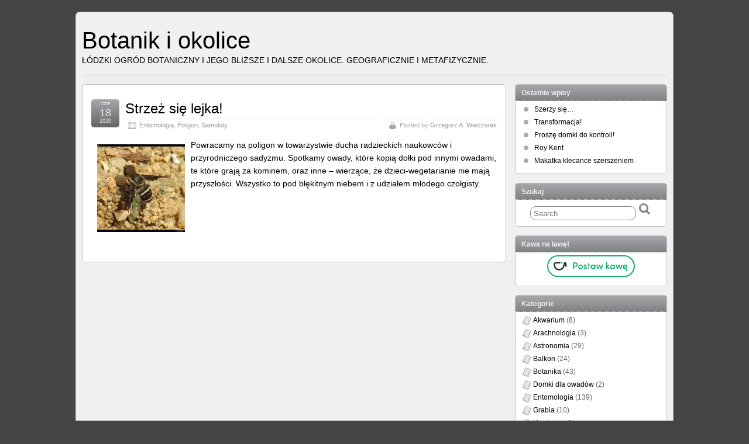

--- FILE ---
content_type: text/html; charset=UTF-8
request_url: https://botaniklodz.pl/2020/06/
body_size: 11435
content:
<!DOCTYPE html>
<!--[if IE 6]> <html id="ie6" lang="pl-PL"> <![endif]-->
<!--[if IE 7]> <html id="ie7" lang="pl-PL"> <![endif]-->
<!--[if IE 8]> <html id="ie8" lang="pl-PL"> <![endif]-->
<!--[if !(IE 6) | !(IE 7) | !(IE 8)]><!--> <html lang="pl-PL"> <!--<![endif]-->

<head>
	<meta charset="UTF-8" />
	<link rel="pingback" href="https://botaniklodz.pl/xmlrpc.php" />

<link rel='shortcut icon' href='https://botaniklodz.pl/wp-content/uploads/2016/05/favicon.jpg' />
	<!--[if lt IE 9]>
	<script src="https://botaniklodz.pl/wp-content/themes/suffusion/scripts/html5.js" type="text/javascript"></script>
	<![endif]-->
<meta name='robots' content='noindex, follow' />
	<style>img:is([sizes="auto" i], [sizes^="auto," i]) { contain-intrinsic-size: 3000px 1500px }</style>
	
	<!-- This site is optimized with the Yoast SEO plugin v24.9 - https://yoast.com/wordpress/plugins/seo/ -->
	<title>czerwiec 2020 - Botanik i okolice</title>
	<meta property="og:locale" content="pl_PL" />
	<meta property="og:type" content="website" />
	<meta property="og:title" content="czerwiec 2020 - Botanik i okolice" />
	<meta property="og:url" content="https://botaniklodz.pl/2020/06/" />
	<meta property="og:site_name" content="Botanik i okolice" />
	<meta property="og:image" content="https://botaniklodz.pl/wp-content/uploads/2016/05/20160529-04.jpg" />
	<meta property="og:image:width" content="800" />
	<meta property="og:image:height" content="600" />
	<meta property="og:image:type" content="image/jpeg" />
	<meta name="twitter:card" content="summary_large_image" />
	<script type="application/ld+json" class="yoast-schema-graph">{"@context":"https://schema.org","@graph":[{"@type":"CollectionPage","@id":"https://botaniklodz.pl/2020/06/","url":"https://botaniklodz.pl/2020/06/","name":"czerwiec 2020 - Botanik i okolice","isPartOf":{"@id":"https://botaniklodz.pl/#website"},"breadcrumb":{"@id":"https://botaniklodz.pl/2020/06/#breadcrumb"},"inLanguage":"pl-PL"},{"@type":"BreadcrumbList","@id":"https://botaniklodz.pl/2020/06/#breadcrumb","itemListElement":[{"@type":"ListItem","position":1,"name":"Strona główna","item":"https://botaniklodz.pl/"},{"@type":"ListItem","position":2,"name":"Archiwum dla czerwiec 2020"}]},{"@type":"WebSite","@id":"https://botaniklodz.pl/#website","url":"https://botaniklodz.pl/","name":"Botanik i okolice","description":"Ł&oacute;dzki Ogr&oacute;d Botaniczny i jego bliższe i dalsze okolice. Geograficznie i metafizycznie.","potentialAction":[{"@type":"SearchAction","target":{"@type":"EntryPoint","urlTemplate":"https://botaniklodz.pl/?s={search_term_string}"},"query-input":{"@type":"PropertyValueSpecification","valueRequired":true,"valueName":"search_term_string"}}],"inLanguage":"pl-PL"}]}</script>
	<!-- / Yoast SEO plugin. -->


<link rel="alternate" type="application/rss+xml" title="Botanik i okolice &raquo; Kanał z wpisami" href="https://botaniklodz.pl/feed/" />
<link rel="alternate" type="application/rss+xml" title="Botanik i okolice &raquo; Kanał z komentarzami" href="https://botaniklodz.pl/comments/feed/" />
<script type="text/javascript">
/* <![CDATA[ */
window._wpemojiSettings = {"baseUrl":"https:\/\/s.w.org\/images\/core\/emoji\/15.0.3\/72x72\/","ext":".png","svgUrl":"https:\/\/s.w.org\/images\/core\/emoji\/15.0.3\/svg\/","svgExt":".svg","source":{"concatemoji":"https:\/\/botaniklodz.pl\/wp-includes\/js\/wp-emoji-release.min.js?ver=e0324dac2349fc3e9567838acebe868c"}};
/*! This file is auto-generated */
!function(i,n){var o,s,e;function c(e){try{var t={supportTests:e,timestamp:(new Date).valueOf()};sessionStorage.setItem(o,JSON.stringify(t))}catch(e){}}function p(e,t,n){e.clearRect(0,0,e.canvas.width,e.canvas.height),e.fillText(t,0,0);var t=new Uint32Array(e.getImageData(0,0,e.canvas.width,e.canvas.height).data),r=(e.clearRect(0,0,e.canvas.width,e.canvas.height),e.fillText(n,0,0),new Uint32Array(e.getImageData(0,0,e.canvas.width,e.canvas.height).data));return t.every(function(e,t){return e===r[t]})}function u(e,t,n){switch(t){case"flag":return n(e,"\ud83c\udff3\ufe0f\u200d\u26a7\ufe0f","\ud83c\udff3\ufe0f\u200b\u26a7\ufe0f")?!1:!n(e,"\ud83c\uddfa\ud83c\uddf3","\ud83c\uddfa\u200b\ud83c\uddf3")&&!n(e,"\ud83c\udff4\udb40\udc67\udb40\udc62\udb40\udc65\udb40\udc6e\udb40\udc67\udb40\udc7f","\ud83c\udff4\u200b\udb40\udc67\u200b\udb40\udc62\u200b\udb40\udc65\u200b\udb40\udc6e\u200b\udb40\udc67\u200b\udb40\udc7f");case"emoji":return!n(e,"\ud83d\udc26\u200d\u2b1b","\ud83d\udc26\u200b\u2b1b")}return!1}function f(e,t,n){var r="undefined"!=typeof WorkerGlobalScope&&self instanceof WorkerGlobalScope?new OffscreenCanvas(300,150):i.createElement("canvas"),a=r.getContext("2d",{willReadFrequently:!0}),o=(a.textBaseline="top",a.font="600 32px Arial",{});return e.forEach(function(e){o[e]=t(a,e,n)}),o}function t(e){var t=i.createElement("script");t.src=e,t.defer=!0,i.head.appendChild(t)}"undefined"!=typeof Promise&&(o="wpEmojiSettingsSupports",s=["flag","emoji"],n.supports={everything:!0,everythingExceptFlag:!0},e=new Promise(function(e){i.addEventListener("DOMContentLoaded",e,{once:!0})}),new Promise(function(t){var n=function(){try{var e=JSON.parse(sessionStorage.getItem(o));if("object"==typeof e&&"number"==typeof e.timestamp&&(new Date).valueOf()<e.timestamp+604800&&"object"==typeof e.supportTests)return e.supportTests}catch(e){}return null}();if(!n){if("undefined"!=typeof Worker&&"undefined"!=typeof OffscreenCanvas&&"undefined"!=typeof URL&&URL.createObjectURL&&"undefined"!=typeof Blob)try{var e="postMessage("+f.toString()+"("+[JSON.stringify(s),u.toString(),p.toString()].join(",")+"));",r=new Blob([e],{type:"text/javascript"}),a=new Worker(URL.createObjectURL(r),{name:"wpTestEmojiSupports"});return void(a.onmessage=function(e){c(n=e.data),a.terminate(),t(n)})}catch(e){}c(n=f(s,u,p))}t(n)}).then(function(e){for(var t in e)n.supports[t]=e[t],n.supports.everything=n.supports.everything&&n.supports[t],"flag"!==t&&(n.supports.everythingExceptFlag=n.supports.everythingExceptFlag&&n.supports[t]);n.supports.everythingExceptFlag=n.supports.everythingExceptFlag&&!n.supports.flag,n.DOMReady=!1,n.readyCallback=function(){n.DOMReady=!0}}).then(function(){return e}).then(function(){var e;n.supports.everything||(n.readyCallback(),(e=n.source||{}).concatemoji?t(e.concatemoji):e.wpemoji&&e.twemoji&&(t(e.twemoji),t(e.wpemoji)))}))}((window,document),window._wpemojiSettings);
/* ]]> */
</script>
<style id='wp-emoji-styles-inline-css' type='text/css'>

	img.wp-smiley, img.emoji {
		display: inline !important;
		border: none !important;
		box-shadow: none !important;
		height: 1em !important;
		width: 1em !important;
		margin: 0 0.07em !important;
		vertical-align: -0.1em !important;
		background: none !important;
		padding: 0 !important;
	}
</style>
<link rel='stylesheet' id='SFSIPLUSmainCss-css' href='https://botaniklodz.pl/wp-content/plugins/ultimate-social-media-plus/css/sfsi-style.css?ver=3.7.1' type='text/css' media='all' />
<link rel='stylesheet' id='suffusion-theme-css' href='https://botaniklodz.pl/wp-content/themes/suffusion/style.css?ver=4.6.6' type='text/css' media='all' />
<link rel='stylesheet' id='suffusion-theme-skin-1-css' href='https://botaniklodz.pl/wp-content/themes/suffusion/skins/light-theme-gray-2/skin.css?ver=4.6.6' type='text/css' media='all' />
<!--[if !IE]>--><link rel='stylesheet' id='suffusion-rounded-css' href='https://botaniklodz.pl/wp-content/themes/suffusion/rounded-corners.css?ver=4.6.6' type='text/css' media='all' />
<!--<![endif]-->
<!--[if gt IE 8]><link rel='stylesheet' id='suffusion-rounded-css' href='https://botaniklodz.pl/wp-content/themes/suffusion/rounded-corners.css?ver=4.6.6' type='text/css' media='all' />
<![endif]-->
<!--[if lt IE 8]><link rel='stylesheet' id='suffusion-ie-css' href='https://botaniklodz.pl/wp-content/themes/suffusion/ie-fix.css?ver=4.6.6' type='text/css' media='all' />
<![endif]-->
<link rel='stylesheet' id='suffusion-generated-css' href='https://botaniklodz.pl/wp-content/uploads/suffusion/custom-styles.css?ver=4.6.6' type='text/css' media='all' />
<style id='akismet-widget-style-inline-css' type='text/css'>

			.a-stats {
				--akismet-color-mid-green: #357b49;
				--akismet-color-white: #fff;
				--akismet-color-light-grey: #f6f7f7;

				max-width: 350px;
				width: auto;
			}

			.a-stats * {
				all: unset;
				box-sizing: border-box;
			}

			.a-stats strong {
				font-weight: 600;
			}

			.a-stats a.a-stats__link,
			.a-stats a.a-stats__link:visited,
			.a-stats a.a-stats__link:active {
				background: var(--akismet-color-mid-green);
				border: none;
				box-shadow: none;
				border-radius: 8px;
				color: var(--akismet-color-white);
				cursor: pointer;
				display: block;
				font-family: -apple-system, BlinkMacSystemFont, 'Segoe UI', 'Roboto', 'Oxygen-Sans', 'Ubuntu', 'Cantarell', 'Helvetica Neue', sans-serif;
				font-weight: 500;
				padding: 12px;
				text-align: center;
				text-decoration: none;
				transition: all 0.2s ease;
			}

			/* Extra specificity to deal with TwentyTwentyOne focus style */
			.widget .a-stats a.a-stats__link:focus {
				background: var(--akismet-color-mid-green);
				color: var(--akismet-color-white);
				text-decoration: none;
			}

			.a-stats a.a-stats__link:hover {
				filter: brightness(110%);
				box-shadow: 0 4px 12px rgba(0, 0, 0, 0.06), 0 0 2px rgba(0, 0, 0, 0.16);
			}

			.a-stats .count {
				color: var(--akismet-color-white);
				display: block;
				font-size: 1.5em;
				line-height: 1.4;
				padding: 0 13px;
				white-space: nowrap;
			}
		
</style>
<link rel='stylesheet' id='slb_core-css' href='https://botaniklodz.pl/wp-content/plugins/simple-lightbox/client/css/app.css?ver=2.9.4' type='text/css' media='all' />
<script type="text/javascript" src="https://botaniklodz.pl/wp-includes/js/jquery/jquery.min.js?ver=3.7.1" id="jquery-core-js"></script>
<script type="text/javascript" src="https://botaniklodz.pl/wp-includes/js/jquery/jquery-migrate.min.js?ver=3.4.1" id="jquery-migrate-js"></script>
<script type="text/javascript" id="suffusion-js-extra">
/* <![CDATA[ */
var Suffusion_JS = {"wrapper_width_type_page_template_1l_sidebar_php":"fixed","wrapper_max_width_page_template_1l_sidebar_php":"1200","wrapper_min_width_page_template_1l_sidebar_php":"600","wrapper_orig_width_page_template_1l_sidebar_php":"75","wrapper_width_type_page_template_1r_sidebar_php":"fixed","wrapper_max_width_page_template_1r_sidebar_php":"1200","wrapper_min_width_page_template_1r_sidebar_php":"600","wrapper_orig_width_page_template_1r_sidebar_php":"75","wrapper_width_type_page_template_1l1r_sidebar_php":"fixed","wrapper_max_width_page_template_1l1r_sidebar_php":"1200","wrapper_min_width_page_template_1l1r_sidebar_php":"600","wrapper_orig_width_page_template_1l1r_sidebar_php":"75","wrapper_width_type_page_template_2l_sidebars_php":"fixed","wrapper_max_width_page_template_2l_sidebars_php":"1200","wrapper_min_width_page_template_2l_sidebars_php":"600","wrapper_orig_width_page_template_2l_sidebars_php":"75","wrapper_width_type_page_template_2r_sidebars_php":"fixed","wrapper_max_width_page_template_2r_sidebars_php":"1200","wrapper_min_width_page_template_2r_sidebars_php":"600","wrapper_orig_width_page_template_2r_sidebars_php":"75","wrapper_width_type":"fixed","wrapper_max_width":"1200","wrapper_min_width":"600","wrapper_orig_width":"75","wrapper_width_type_page_template_no_sidebars_php":"fixed","wrapper_max_width_page_template_no_sidebars_php":"1200","wrapper_min_width_page_template_no_sidebars_php":"600","wrapper_orig_width_page_template_no_sidebars_php":"75","suf_featured_interval":"4000","suf_featured_transition_speed":"1000","suf_featured_fx":"fade","suf_featured_pause":"Pause","suf_featured_resume":"Resume","suf_featured_sync":"0","suf_featured_pager_style":"numbers","suf_nav_delay":"500","suf_nav_effect":"fade","suf_navt_delay":"500","suf_navt_effect":"fade","suf_jq_masonry_enabled":"disabled","suf_fix_aspect_ratio":"preserve","suf_show_drop_caps":""};
/* ]]> */
</script>
<script type="text/javascript" src="https://botaniklodz.pl/wp-content/themes/suffusion/scripts/suffusion.js?ver=4.6.6" id="suffusion-js"></script>
<link rel="https://api.w.org/" href="https://botaniklodz.pl/wp-json/" /><link rel="EditURI" type="application/rsd+xml" title="RSD" href="https://botaniklodz.pl/xmlrpc.php?rsd" />

	<script>
		window.addEventListener("sfsi_plus_functions_loaded", function() {
			var body = document.getElementsByTagName('body')[0];
			// console.log(body);
			body.classList.add("sfsi_plus_3.53");
		})
		// window.addEventListener('sfsi_plus_functions_loaded',function(e) {
		// 	jQuery("body").addClass("sfsi_plus_3.53")
		// });
		jQuery(document).ready(function(e) {
			jQuery("body").addClass("sfsi_plus_3.53")
		});

		function sfsi_plus_processfurther(ref) {
			var feed_id = '[base64]';
			var feedtype = 8;
			var email = jQuery(ref).find('input[name="email"]').val();
			var filter = /^(([^<>()[\]\\.,;:\s@\"]+(\.[^<>()[\]\\.,;:\s@\"]+)*)|(\".+\"))@((\[[0-9]{1,3}\.[0-9]{1,3}\.[0-9]{1,3}\.[0-9]{1,3}\])|(([a-zA-Z\-0-9]+\.)+[a-zA-Z]{2,}))$/;
			if ((email != "Enter your email") && (filter.test(email))) {
				if (feedtype == "8") {
					var url = "https://api.follow.it/subscription-form/" + feed_id + "/" + feedtype;
					window.open(url, "popupwindow", "scrollbars=yes,width=1080,height=760");
					return true;
				}
			} else {
				alert("Please enter email address");
				jQuery(ref).find('input[name="email"]').focus();
				return false;
			}
		}
	</script>
	<style>
		.sfsi_plus_subscribe_Popinner {
			width: 100% !important;
			height: auto !important;
			border: 1px solid #b5b5b5 !important;
			padding: 18px 0px !important;
			background-color: #ffffff !important;
		}

		.sfsi_plus_subscribe_Popinner form {
			margin: 0 20px !important;
		}

		.sfsi_plus_subscribe_Popinner h5 {
			font-family: Helvetica,Arial,sans-serif !important;

			font-weight: bold !important;
			color: #000000 !important;
			font-size: 16px !important;
			text-align: center !important;
			margin: 0 0 10px !important;
			padding: 0 !important;
		}

		.sfsi_plus_subscription_form_field {
			margin: 5px 0 !important;
			width: 100% !important;
			display: inline-flex;
			display: -webkit-inline-flex;
		}

		.sfsi_plus_subscription_form_field input {
			width: 100% !important;
			padding: 10px 0px !important;
		}

		.sfsi_plus_subscribe_Popinner input[type=email] {
			font-family: Helvetica,Arial,sans-serif !important;

			font-style: normal !important;
			color:  !important;
			font-size: 14px !important;
			text-align: center !important;
		}

		.sfsi_plus_subscribe_Popinner input[type=email]::-webkit-input-placeholder {
			font-family: Helvetica,Arial,sans-serif !important;

			font-style: normal !important;
			color:  !important;
			font-size: 14px !important;
			text-align: center !important;
		}

		.sfsi_plus_subscribe_Popinner input[type=email]:-moz-placeholder {
			/* Firefox 18- */
			font-family: Helvetica,Arial,sans-serif !important;

			font-style: normal !important;
			color:  !important;
			font-size: 14px !important;
			text-align: center !important;
		}

		.sfsi_plus_subscribe_Popinner input[type=email]::-moz-placeholder {
			/* Firefox 19+ */
			font-family: Helvetica,Arial,sans-serif !important;

			font-style: normal !important;
			color:  !important;
			font-size: 14px !important;
			text-align: center !important;
		}

		.sfsi_plus_subscribe_Popinner input[type=email]:-ms-input-placeholder {
			font-family: Helvetica,Arial,sans-serif !important;

			font-style: normal !important;
			color:  !important;
			font-size: 14px !important;
			text-align: center !important;
		}

		.sfsi_plus_subscribe_Popinner input[type=submit] {
			font-family: Helvetica,Arial,sans-serif !important;

			font-weight: bold !important;
			color: #000000 !important;
			font-size: 16px !important;
			text-align: center !important;
			background-color: #dedede !important;
		}
	</style>
	<meta name="follow.[base64]" content="Uq7K7vTlvCBhychlJqdL"/><!-- Analytics by WP Statistics - https://wp-statistics.com -->
<!-- Start Additional Feeds -->
<!-- End Additional Feeds -->
<style type="text/css" id="custom-background-css">
body.custom-background { background-image: url("#ffffff"); background-position: left top; background-size: auto; background-repeat: repeat; background-attachment: scroll; }
</style>
	<!-- location header -->
		<style type="text/css" id="wp-custom-css">
			/* Naprawa proporcji obrazów w galerii WordPress */
.gallery img {
    width: 20%;
    height: 20%;
    object-fit: cover;
    display: block;
}		</style>
		</head>

<body class="archive date custom-background sfsi_plus_actvite_theme_custom_support light-theme-gray-2 suffusion-custom preset-1000px device-desktop">
        				<div id="wrapper" class="fix">
					<div id="header-container" class="custom-header fix">
					<header id="header" class="fix">
			<h1 class="blogtitle left"><a href="https://botaniklodz.pl">Botanik i okolice</a></h1>
		<div class="description left">Ł&oacute;dzki Ogr&oacute;d Botaniczny i jego bliższe i dalsze okolice. Geograficznie i metafizycznie.</div>
    </header><!-- /header -->
 	<nav id="nav" class="tab fix">
		<div class='col-control left'>
		</div><!-- /col-control -->
	</nav><!-- /nav -->
			</div><!-- //#header-container -->
			<div id="container" class="fix">
				
    <div id="main-col">
      <div id="content" class="hfeed">
	<article class="excerpt post-11315 post type-post status-publish format-standard hentry category-entomologia category-poligon category-samoloty tag-ammophila-sabulosa tag-cerocoma-schaefferi tag-gryllus-campestris tag-myrmeleon-formicarius category-12-id category-443-id category-2-id post-seq-1 post-parity-odd meta-position-corners fix" id="post-11315">
<header class='post-header title-container fix'>
	<div class="title">
		<h2 class="posttitle"><a href='https://botaniklodz.pl/strzez-sie-lejka/' class='entry-title' rel='bookmark' title='Strzeż się lejka!' >Strzeż się lejka!</a></h2>
		<div class="postdata fix">
		<span class="author"><span class="icon">&nbsp;</span>Posted by <span class="vcard"><a href="https://botaniklodz.pl/author/admin/" class="url fn" rel="author">Grzegorz A. Wieczorek</a></span></span>			<span class="category"><span class="icon">&nbsp;</span><a href="https://botaniklodz.pl/category/entomologia/" rel="category tag">Entomologia</a>, <a href="https://botaniklodz.pl/category/poligon/" rel="category tag">Poligon</a>, <a href="https://botaniklodz.pl/category/samoloty/" rel="category tag">Samoloty</a></span>
				</div><!-- /.postdata -->
		</div><!-- /.title -->
		<div class="date"><span class="month">cze</span> <span
			class="day">18</span><span class="year">2020</span></div>
	</header><!-- /.title-container -->
	<span class='post-format-icon'>&nbsp;</span><span class='updated' title='2020-06-18T20:07:15+02:00'></span>	<div class="entry-container fix">
		<div class="entry entry-content fix">
<a href="https://botaniklodz.pl/strzez-sie-lejka/"   class='suf-thumbnail-anchor-left'><img src="https://botaniklodz.pl/wp-content/uploads/2020/06/Exhyalanthrax-afer-150x150.jpg" alt="Strzeż się lejka!" class="left-thumbnail"/></a><p>Powracamy na poligon w towarzystwie ducha radzieckich naukowców i przyrodniczego sadyzmu. Spotkamy owady, które kopią dołki pod innymi owadami, te które grają za kominem, oraz inne &#8211; wierzące, że dzieci-wegetarianie nie mają przyszłości. Wszystko to pod błękitnym niebem i z udziałem młodego czołgisty.</p>
		</div><!--entry -->
	</div><!-- .entry-container -->
<footer class="post-footer postdata fix">
</footer><!-- .post-footer -->
	</article><!--post -->
      </div><!-- content -->
    </div><!-- main col -->
	<div id='sidebar-shell-1' class='sidebar-shell sidebar-shell-right'>
<div class="dbx-group right boxed warea" id="sidebar">

		<!--widget start --><aside id="recent-posts-3" class="dbx-box suf-widget widget_recent_entries"><div class="dbx-content">
		<h3 class="dbx-handle scheme">Ostatnie wpisy</h3>
		<ul>
											<li>
					<a href="https://botaniklodz.pl/szerzy-sie/">Szerzy się&#8230;</a>
									</li>
											<li>
					<a href="https://botaniklodz.pl/transformacja/">Transformacja!</a>
									</li>
											<li>
					<a href="https://botaniklodz.pl/prosze-domki-do-kontroli/">Proszę domki do kontroli!</a>
									</li>
											<li>
					<a href="https://botaniklodz.pl/roy-kent/">Roy Kent</a>
									</li>
											<li>
					<a href="https://botaniklodz.pl/makatka-klecance-szerszeniem/">Makatka klecance szerszeniem</a>
									</li>
					</ul>

		</div></aside><!--widget end --><!--widget start --><aside id="search-2" class="dbx-box suf-widget search"><div class="dbx-content"><h3 class="dbx-handle scheme">Szukaj</h3>
<form method="get" class="searchform " action="https://botaniklodz.pl//">
	<input type="text" name="s" class="searchfield"
			placeholder="Search"
			/>
	<input type="submit" class="searchsubmit" value="" name="searchsubmit" />
</form>
</div></aside><!--widget end --><!--widget start --><aside id="custom_html-2" class="widget_text dbx-box suf-widget widget_custom_html"><div class="widget_text dbx-content"><h3 class="dbx-handle scheme">Kawa na ławę!</h3><div class="textwidget custom-html-widget"><center><a href="https://buycoffee.to/botaniklodz" target="_blank"><img src="https://buycoffee.to/btn/buycoffeeto-btn-primary-outline.svg" style="width: 150px" alt="Postaw mi kawę na buycoffee.to"></a></center></div></div></aside><!--widget end --><!--widget start --><aside id="categories-3" class="dbx-box suf-widget widget_categories"><div class="dbx-content"><h3 class="dbx-handle scheme">Kategorie</h3>
			<ul>
					<li class="cat-item cat-item-206"><a href="https://botaniklodz.pl/category/akwarium/">Akwarium</a> (8)
</li>
	<li class="cat-item cat-item-400"><a href="https://botaniklodz.pl/category/arachnologia/">Arachnologia</a> (3)
</li>
	<li class="cat-item cat-item-6"><a href="https://botaniklodz.pl/category/astronomia/">Astronomia</a> (29)
</li>
	<li class="cat-item cat-item-8"><a href="https://botaniklodz.pl/category/balkon/">Balkon</a> (24)
</li>
	<li class="cat-item cat-item-4"><a href="https://botaniklodz.pl/category/botanika/">Botanika</a> (43)
</li>
	<li class="cat-item cat-item-538"><a href="https://botaniklodz.pl/category/domki-dla-owadow/">Domki dla owadów</a> (2)
</li>
	<li class="cat-item cat-item-12"><a href="https://botaniklodz.pl/category/entomologia/">Entomologia</a> (139)
</li>
	<li class="cat-item cat-item-7"><a href="https://botaniklodz.pl/category/grabia/">Grabia</a> (10)
</li>
	<li class="cat-item cat-item-15"><a href="https://botaniklodz.pl/category/hardware/">Hardware</a> (1)
</li>
	<li class="cat-item cat-item-147"><a href="https://botaniklodz.pl/category/ksiazki/">Książki</a> (16)
</li>
	<li class="cat-item cat-item-13"><a href="https://botaniklodz.pl/category/meteorologia/">Meteorologia</a> (18)
</li>
	<li class="cat-item cat-item-185"><a href="https://botaniklodz.pl/category/muzyka/">Muzyka</a> (14)
</li>
	<li class="cat-item cat-item-5"><a href="https://botaniklodz.pl/category/mykologia/">Mykologia</a> (19)
</li>
	<li class="cat-item cat-item-9"><a href="https://botaniklodz.pl/category/ogrod/">Ogród</a> (102)
</li>
	<li class="cat-item cat-item-10"><a href="https://botaniklodz.pl/category/ogrodnictwo/">Ogrodnictwo</a> (5)
</li>
	<li class="cat-item cat-item-11"><a href="https://botaniklodz.pl/category/organizacja/">Organizacja</a> (5)
</li>
	<li class="cat-item cat-item-473"><a href="https://botaniklodz.pl/category/orientarium/">Orientarium</a> (1)
</li>
	<li class="cat-item cat-item-183"><a href="https://botaniklodz.pl/category/paleontologia/">Paleontologia</a> (2)
</li>
	<li class="cat-item cat-item-443"><a href="https://botaniklodz.pl/category/poligon/">Poligon</a> (3)
</li>
	<li class="cat-item cat-item-113"><a href="https://botaniklodz.pl/category/ptaki/">Ptaki</a> (29)
</li>
	<li class="cat-item cat-item-2"><a href="https://botaniklodz.pl/category/samoloty/">Samoloty</a> (55)
</li>
	<li class="cat-item cat-item-352"><a href="https://botaniklodz.pl/category/spacery-po-lodzi/">Spacery po Łodzi</a> (6)
</li>
	<li class="cat-item cat-item-1"><a href="https://botaniklodz.pl/category/uncategorized/">Uncategorized</a> (3)
</li>
	<li class="cat-item cat-item-174"><a href="https://botaniklodz.pl/category/wakacje/">Wakacje</a> (12)
</li>
	<li class="cat-item cat-item-212"><a href="https://botaniklodz.pl/category/zoo/">ZOO</a> (4)
</li>
	<li class="cat-item cat-item-501"><a href="https://botaniklodz.pl/category/lagiewniki/">Łagiewniki</a> (1)
</li>
			</ul>

			</div></aside><!--widget end --><!--widget start --><aside id="tag_cloud-3" class="dbx-box suf-widget widget_tag_cloud"><div class="dbx-content"><h3 class="dbx-handle scheme">Tagi</h3><div class="tagcloud"><a href="https://botaniklodz.pl/tag/airbus-a330/" class="tag-cloud-link tag-link-53 tag-link-position-1" style="font-size: 11.5pt;" aria-label="Airbus A330 (8 elementów)">Airbus A330</a>
<a href="https://botaniklodz.pl/tag/airbus-a340/" class="tag-cloud-link tag-link-17 tag-link-position-2" style="font-size: 8pt;" aria-label="Airbus A340 (3 elementy)">Airbus A340</a>
<a href="https://botaniklodz.pl/tag/airbus-a380/" class="tag-cloud-link tag-link-18 tag-link-position-3" style="font-size: 12.4pt;" aria-label="Airbus A380 (10 elementów)">Airbus A380</a>
<a href="https://botaniklodz.pl/tag/ammophila-sabulosa/" class="tag-cloud-link tag-link-127 tag-link-position-4" style="font-size: 8pt;" aria-label="Ammophila sabulosa (3 elementy)">Ammophila sabulosa</a>
<a href="https://botaniklodz.pl/tag/anthidium/" class="tag-cloud-link tag-link-128 tag-link-position-5" style="font-size: 8pt;" aria-label="Anthidium (3 elementy)">Anthidium</a>
<a href="https://botaniklodz.pl/tag/anthidium-manicatum/" class="tag-cloud-link tag-link-486 tag-link-position-6" style="font-size: 9pt;" aria-label="Anthidium manicatum (4 elementy)">Anthidium manicatum</a>
<a href="https://botaniklodz.pl/tag/anthrax-anthrax/" class="tag-cloud-link tag-link-299 tag-link-position-7" style="font-size: 9pt;" aria-label="Anthrax anthrax (4 elementy)">Anthrax anthrax</a>
<a href="https://botaniklodz.pl/tag/balkon/" class="tag-cloud-link tag-link-37 tag-link-position-8" style="font-size: 11pt;" aria-label="Balkon (7 elementów)">Balkon</a>
<a href="https://botaniklodz.pl/tag/bembix-rostrata/" class="tag-cloud-link tag-link-122 tag-link-position-9" style="font-size: 11pt;" aria-label="Bembix rostrata (7 elementów)">Bembix rostrata</a>
<a href="https://botaniklodz.pl/tag/boeing-737/" class="tag-cloud-link tag-link-16 tag-link-position-10" style="font-size: 10.5pt;" aria-label="Boeing 737 (6 elementów)">Boeing 737</a>
<a href="https://botaniklodz.pl/tag/boeing-747/" class="tag-cloud-link tag-link-21 tag-link-position-11" style="font-size: 12.4pt;" aria-label="Boeing 747 (10 elementów)">Boeing 747</a>
<a href="https://botaniklodz.pl/tag/boeing-767/" class="tag-cloud-link tag-link-73 tag-link-position-12" style="font-size: 8pt;" aria-label="Boeing 767 (3 elementy)">Boeing 767</a>
<a href="https://botaniklodz.pl/tag/boeing-777/" class="tag-cloud-link tag-link-52 tag-link-position-13" style="font-size: 12.8pt;" aria-label="Boeing 777 (11 elementów)">Boeing 777</a>
<a href="https://botaniklodz.pl/tag/boeing-787/" class="tag-cloud-link tag-link-164 tag-link-position-14" style="font-size: 9pt;" aria-label="Boeing 787 (4 elementy)">Boeing 787</a>
<a href="https://botaniklodz.pl/tag/cicindela-hybrida/" class="tag-cloud-link tag-link-114 tag-link-position-15" style="font-size: 13.1pt;" aria-label="Cicindela hybrida (12 elementów)">Cicindela hybrida</a>
<a href="https://botaniklodz.pl/tag/daphne-mezereum/" class="tag-cloud-link tag-link-102 tag-link-position-16" style="font-size: 9pt;" aria-label="Daphne mezereum (4 elementy)">Daphne mezereum</a>
<a href="https://botaniklodz.pl/tag/dasypogon-diadema/" class="tag-cloud-link tag-link-132 tag-link-position-17" style="font-size: 10.5pt;" aria-label="Dasypogon diadema (6 elementów)">Dasypogon diadema</a>
<a href="https://botaniklodz.pl/tag/domek-dla-owadow/" class="tag-cloud-link tag-link-39 tag-link-position-18" style="font-size: 13.8pt;" aria-label="domek dla owadów (14 elementów)">domek dla owadów</a>
<a href="https://botaniklodz.pl/tag/galanthus-nivalis/" class="tag-cloud-link tag-link-100 tag-link-position-19" style="font-size: 9.8pt;" aria-label="Galanthus nivalis (5 elementów)">Galanthus nivalis</a>
<a href="https://botaniklodz.pl/tag/gonepteryx-rhamni/" class="tag-cloud-link tag-link-98 tag-link-position-20" style="font-size: 9pt;" aria-label="Gonepteryx rhamni (4 elementy)">Gonepteryx rhamni</a>
<a href="https://botaniklodz.pl/tag/grabia/" class="tag-cloud-link tag-link-83 tag-link-position-21" style="font-size: 9pt;" aria-label="Grabia (4 elementy)">Grabia</a>
<a href="https://botaniklodz.pl/tag/haematopota-pluvialis/" class="tag-cloud-link tag-link-24 tag-link-position-22" style="font-size: 8pt;" aria-label="Haematopota pluvialis (3 elementy)">Haematopota pluvialis</a>
<a href="https://botaniklodz.pl/tag/hemipenthes-morio/" class="tag-cloud-link tag-link-47 tag-link-position-23" style="font-size: 9pt;" aria-label="Hemipenthes morio (4 elementy)">Hemipenthes morio</a>
<a href="https://botaniklodz.pl/tag/hepatica-nobilis/" class="tag-cloud-link tag-link-101 tag-link-position-24" style="font-size: 8pt;" aria-label="Hepatica nobilis (3 elementy)">Hepatica nobilis</a>
<a href="https://botaniklodz.pl/tag/ksiezyc/" class="tag-cloud-link tag-link-67 tag-link-position-25" style="font-size: 14.8pt;" aria-label="Księżyc (18 elementów)">Księżyc</a>
<a href="https://botaniklodz.pl/tag/leucorrhinia-pectoralis/" class="tag-cloud-link tag-link-42 tag-link-position-26" style="font-size: 9pt;" aria-label="Leucorrhinia pectoralis (4 elementy)">Leucorrhinia pectoralis</a>
<a href="https://botaniklodz.pl/tag/libellula-quadrimaculata/" class="tag-cloud-link tag-link-41 tag-link-position-27" style="font-size: 9.8pt;" aria-label="Libellula quadrimaculata (5 elementów)">Libellula quadrimaculata</a>
<a href="https://botaniklodz.pl/tag/mcdonnell-douglas-md-11f/" class="tag-cloud-link tag-link-20 tag-link-position-28" style="font-size: 8pt;" aria-label="McDonnell Douglas MD-11F (3 elementy)">McDonnell Douglas MD-11F</a>
<a href="https://botaniklodz.pl/tag/merkury/" class="tag-cloud-link tag-link-69 tag-link-position-29" style="font-size: 9pt;" aria-label="Merkury (4 elementy)">Merkury</a>
<a href="https://botaniklodz.pl/tag/misumena-vatia/" class="tag-cloud-link tag-link-35 tag-link-position-30" style="font-size: 8pt;" aria-label="Misumena vatia (3 elementy)">Misumena vatia</a>
<a href="https://botaniklodz.pl/tag/orthetrum-cancellatum/" class="tag-cloud-link tag-link-106 tag-link-position-31" style="font-size: 9.8pt;" aria-label="Orthetrum cancellatum (5 elementów)">Orthetrum cancellatum</a>
<a href="https://botaniklodz.pl/tag/osmia-bicornis/" class="tag-cloud-link tag-link-48 tag-link-position-32" style="font-size: 9.8pt;" aria-label="Osmia bicornis (5 elementów)">Osmia bicornis</a>
<a href="https://botaniklodz.pl/tag/oxythyrea-funesta/" class="tag-cloud-link tag-link-23 tag-link-position-33" style="font-size: 9pt;" aria-label="Oxythyrea funesta (4 elementy)">Oxythyrea funesta</a>
<a href="https://botaniklodz.pl/tag/papilio-machaon/" class="tag-cloud-link tag-link-121 tag-link-position-34" style="font-size: 11pt;" aria-label="Papilio machaon (7 elementów)">Papilio machaon</a>
<a href="https://botaniklodz.pl/tag/park-poniatowskiego/" class="tag-cloud-link tag-link-104 tag-link-position-35" style="font-size: 10.5pt;" aria-label="Park Poniatowskiego (6 elementów)">Park Poniatowskiego</a>
<a href="https://botaniklodz.pl/tag/park-zdrowie/" class="tag-cloud-link tag-link-260 tag-link-position-36" style="font-size: 12pt;" aria-label="Park Zdrowie (9 elementów)">Park Zdrowie</a>
<a href="https://botaniklodz.pl/tag/polyommatus-icarus/" class="tag-cloud-link tag-link-28 tag-link-position-37" style="font-size: 8pt;" aria-label="Polyommatus icarus (3 elementy)">Polyommatus icarus</a>
<a href="https://botaniklodz.pl/tag/pyrrhocoris-apterus/" class="tag-cloud-link tag-link-70 tag-link-position-38" style="font-size: 9pt;" aria-label="Pyrrhocoris apterus (4 elementy)">Pyrrhocoris apterus</a>
<a href="https://botaniklodz.pl/tag/rhynocoris-iracundus/" class="tag-cloud-link tag-link-123 tag-link-position-39" style="font-size: 8pt;" aria-label="Rhynocoris iracundus (3 elementy)">Rhynocoris iracundus</a>
<a href="https://botaniklodz.pl/tag/sciurus-vulgaris/" class="tag-cloud-link tag-link-161 tag-link-position-40" style="font-size: 9pt;" aria-label="Sciurus vulgaris (4 elementy)">Sciurus vulgaris</a>
<a href="https://botaniklodz.pl/tag/scopolia-carniolica/" class="tag-cloud-link tag-link-89 tag-link-position-41" style="font-size: 8pt;" aria-label="Scopolia carniolica (3 elementy)">Scopolia carniolica</a>
<a href="https://botaniklodz.pl/tag/sphex-funerarius/" class="tag-cloud-link tag-link-137 tag-link-position-42" style="font-size: 10.5pt;" aria-label="Sphex funerarius (6 elementów)">Sphex funerarius</a>
<a href="https://botaniklodz.pl/tag/symmorphus-crassicornis/" class="tag-cloud-link tag-link-49 tag-link-position-43" style="font-size: 9.8pt;" aria-label="Symmorphus crassicornis (5 elementów)">Symmorphus crassicornis</a>
<a href="https://botaniklodz.pl/tag/slonce/" class="tag-cloud-link tag-link-68 tag-link-position-44" style="font-size: 13.8pt;" aria-label="Słońce (14 elementów)">Słońce</a>
<a href="https://botaniklodz.pl/tag/lodzki-ogrod-botaniczny/" class="tag-cloud-link tag-link-76 tag-link-position-45" style="font-size: 22pt;" aria-label="Łódzki Ogród Botaniczny (99 elementów)">Łódzki Ogród Botaniczny</a></div>
</div></aside><!--widget end --><!--widget start --><aside id="archives-3" class="dbx-box suf-widget widget_archive"><div class="dbx-content"><h3 class="dbx-handle scheme">Archiwum</h3>
			<ul>
					<li><a href='https://botaniklodz.pl/2025/06/'>czerwiec 2025</a>&nbsp;(1)</li>
	<li><a href='https://botaniklodz.pl/2025/05/'>maj 2025</a>&nbsp;(2)</li>
	<li><a href='https://botaniklodz.pl/2024/08/'>sierpień 2024</a>&nbsp;(1)</li>
	<li><a href='https://botaniklodz.pl/2024/07/'>lipiec 2024</a>&nbsp;(2)</li>
	<li><a href='https://botaniklodz.pl/2024/06/'>czerwiec 2024</a>&nbsp;(3)</li>
	<li><a href='https://botaniklodz.pl/2023/04/'>kwiecień 2023</a>&nbsp;(2)</li>
	<li><a href='https://botaniklodz.pl/2022/08/'>sierpień 2022</a>&nbsp;(1)</li>
	<li><a href='https://botaniklodz.pl/2022/07/'>lipiec 2022</a>&nbsp;(5)</li>
	<li><a href='https://botaniklodz.pl/2022/05/'>maj 2022</a>&nbsp;(2)</li>
	<li><a href='https://botaniklodz.pl/2021/05/'>maj 2021</a>&nbsp;(1)</li>
	<li><a href='https://botaniklodz.pl/2021/04/'>kwiecień 2021</a>&nbsp;(3)</li>
	<li><a href='https://botaniklodz.pl/2020/12/'>grudzień 2020</a>&nbsp;(1)</li>
	<li><a href='https://botaniklodz.pl/2020/08/'>sierpień 2020</a>&nbsp;(1)</li>
	<li><a href='https://botaniklodz.pl/2020/07/'>lipiec 2020</a>&nbsp;(1)</li>
	<li><a href='https://botaniklodz.pl/2020/06/' aria-current="page">czerwiec 2020</a>&nbsp;(1)</li>
	<li><a href='https://botaniklodz.pl/2020/05/'>maj 2020</a>&nbsp;(3)</li>
	<li><a href='https://botaniklodz.pl/2020/04/'>kwiecień 2020</a>&nbsp;(3)</li>
	<li><a href='https://botaniklodz.pl/2020/03/'>marzec 2020</a>&nbsp;(1)</li>
	<li><a href='https://botaniklodz.pl/2019/11/'>listopad 2019</a>&nbsp;(1)</li>
	<li><a href='https://botaniklodz.pl/2019/10/'>październik 2019</a>&nbsp;(1)</li>
	<li><a href='https://botaniklodz.pl/2019/08/'>sierpień 2019</a>&nbsp;(1)</li>
	<li><a href='https://botaniklodz.pl/2019/07/'>lipiec 2019</a>&nbsp;(4)</li>
	<li><a href='https://botaniklodz.pl/2019/06/'>czerwiec 2019</a>&nbsp;(3)</li>
	<li><a href='https://botaniklodz.pl/2019/05/'>maj 2019</a>&nbsp;(4)</li>
	<li><a href='https://botaniklodz.pl/2019/04/'>kwiecień 2019</a>&nbsp;(1)</li>
	<li><a href='https://botaniklodz.pl/2019/03/'>marzec 2019</a>&nbsp;(3)</li>
	<li><a href='https://botaniklodz.pl/2019/02/'>luty 2019</a>&nbsp;(3)</li>
	<li><a href='https://botaniklodz.pl/2019/01/'>styczeń 2019</a>&nbsp;(2)</li>
	<li><a href='https://botaniklodz.pl/2018/12/'>grudzień 2018</a>&nbsp;(7)</li>
	<li><a href='https://botaniklodz.pl/2018/11/'>listopad 2018</a>&nbsp;(4)</li>
	<li><a href='https://botaniklodz.pl/2018/10/'>październik 2018</a>&nbsp;(7)</li>
	<li><a href='https://botaniklodz.pl/2018/09/'>wrzesień 2018</a>&nbsp;(3)</li>
	<li><a href='https://botaniklodz.pl/2018/07/'>lipiec 2018</a>&nbsp;(6)</li>
	<li><a href='https://botaniklodz.pl/2018/06/'>czerwiec 2018</a>&nbsp;(1)</li>
	<li><a href='https://botaniklodz.pl/2018/05/'>maj 2018</a>&nbsp;(8)</li>
	<li><a href='https://botaniklodz.pl/2018/04/'>kwiecień 2018</a>&nbsp;(6)</li>
	<li><a href='https://botaniklodz.pl/2018/03/'>marzec 2018</a>&nbsp;(4)</li>
	<li><a href='https://botaniklodz.pl/2018/02/'>luty 2018</a>&nbsp;(4)</li>
	<li><a href='https://botaniklodz.pl/2018/01/'>styczeń 2018</a>&nbsp;(8)</li>
	<li><a href='https://botaniklodz.pl/2017/12/'>grudzień 2017</a>&nbsp;(2)</li>
	<li><a href='https://botaniklodz.pl/2017/10/'>październik 2017</a>&nbsp;(1)</li>
	<li><a href='https://botaniklodz.pl/2017/09/'>wrzesień 2017</a>&nbsp;(2)</li>
	<li><a href='https://botaniklodz.pl/2017/07/'>lipiec 2017</a>&nbsp;(8)</li>
	<li><a href='https://botaniklodz.pl/2017/06/'>czerwiec 2017</a>&nbsp;(7)</li>
	<li><a href='https://botaniklodz.pl/2017/05/'>maj 2017</a>&nbsp;(2)</li>
	<li><a href='https://botaniklodz.pl/2017/04/'>kwiecień 2017</a>&nbsp;(6)</li>
	<li><a href='https://botaniklodz.pl/2017/03/'>marzec 2017</a>&nbsp;(6)</li>
	<li><a href='https://botaniklodz.pl/2017/02/'>luty 2017</a>&nbsp;(8)</li>
	<li><a href='https://botaniklodz.pl/2017/01/'>styczeń 2017</a>&nbsp;(10)</li>
	<li><a href='https://botaniklodz.pl/2016/12/'>grudzień 2016</a>&nbsp;(9)</li>
	<li><a href='https://botaniklodz.pl/2016/11/'>listopad 2016</a>&nbsp;(1)</li>
	<li><a href='https://botaniklodz.pl/2016/10/'>październik 2016</a>&nbsp;(2)</li>
	<li><a href='https://botaniklodz.pl/2016/09/'>wrzesień 2016</a>&nbsp;(3)</li>
	<li><a href='https://botaniklodz.pl/2016/08/'>sierpień 2016</a>&nbsp;(6)</li>
	<li><a href='https://botaniklodz.pl/2016/07/'>lipiec 2016</a>&nbsp;(13)</li>
	<li><a href='https://botaniklodz.pl/2016/06/'>czerwiec 2016</a>&nbsp;(12)</li>
	<li><a href='https://botaniklodz.pl/2016/05/'>maj 2016</a>&nbsp;(17)</li>
	<li><a href='https://botaniklodz.pl/2016/04/'>kwiecień 2016</a>&nbsp;(11)</li>
	<li><a href='https://botaniklodz.pl/2015/04/'>kwiecień 2015</a>&nbsp;(4)</li>
	<li><a href='https://botaniklodz.pl/2015/03/'>marzec 2015</a>&nbsp;(8)</li>
	<li><a href='https://botaniklodz.pl/2015/02/'>luty 2015</a>&nbsp;(6)</li>
			</ul>

			</div></aside><!--widget end --></div><!--/sidebar -->
</div>
	</div><!-- /container -->

<footer>
	<div id="cred">
		<table>
			<tr>
				<td class="cred-left">© Grzegorz A. Wieczorek All Rights Reserved</td>
				<td class="cred-center"></td>
				<td class="cred-right"><a href="https://aquoid.com/themes/suffusion/">Suffusion theme by Sayontan Sinha</a></td>
			</tr>
		</table>
	</div>
</footer>
<!-- 65 queries, 81MB in 0,792 seconds. -->
</div><!--/wrapper -->
<!-- location footer -->
		<!--facebook like and share js -->
        <script async defer type="text/javascript" src="//assets.pinterest.com/js/pinit.js"></script>
        <div id="fb-root"></div>

		<script>
			(function(d, s, id) {
				var js, fjs = d.getElementsByTagName(s)[0];
				if (d.getElementById(id)) return;
				js = d.createElement(s);
				js.id = id;
				js.src = "//connect.facebook.net/en_US/sdk.js#xfbml=1&version=v2.5";
				fjs.parentNode.insertBefore(js, fjs);
			}(document, 'script', 'facebook-jssdk'));
		</script>
	<script>
	window.addEventListener('sfsi_plus_functions_loaded', function() {
		if (typeof sfsi_plus_responsive_toggle == 'function') {
			sfsi_plus_responsive_toggle(0);
			// console.log('sfsi_plus_responsive_toggle');
		}
	})
</script>

<script type="text/javascript" src="https://botaniklodz.pl/wp-includes/js/jquery/ui/core.min.js?ver=1.13.3" id="jquery-ui-core-js"></script>
<script type="text/javascript" src="https://botaniklodz.pl/wp-content/plugins/ultimate-social-media-plus/js/shuffle/modernizr.custom.min.js?ver=e0324dac2349fc3e9567838acebe868c" id="SFSIPLUSjqueryModernizr-js"></script>
<script type="text/javascript" id="SFSIPLUSCustomJs-js-extra">
/* <![CDATA[ */
var sfsi_plus_ajax_object = {"ajax_url":"https:\/\/botaniklodz.pl\/wp-admin\/admin-ajax.php","plugin_url":"https:\/\/botaniklodz.pl\/wp-content\/plugins\/ultimate-social-media-plus\/","rest_url":"https:\/\/botaniklodz.pl\/wp-json\/"};
var sfsi_plus_links = {"admin_url":"https:\/\/botaniklodz.pl\/wp-admin\/","plugin_dir_url":"https:\/\/botaniklodz.pl\/wp-content\/plugins\/ultimate-social-media-plus\/","rest_url":"https:\/\/botaniklodz.pl\/wp-json\/","pretty_perma":"yes"};
/* ]]> */
</script>
<script type="text/javascript" src="https://botaniklodz.pl/wp-content/plugins/ultimate-social-media-plus/js/custom.js?ver=3.7.1" id="SFSIPLUSCustomJs-js"></script>
<script type="text/javascript" id="slb_context">/* <![CDATA[ */if ( !!window.jQuery ) {(function($){$(document).ready(function(){if ( !!window.SLB ) { {$.extend(SLB, {"context":["public","user_guest"]});} }})})(jQuery);}/* ]]> */</script>

</body>
</html>
